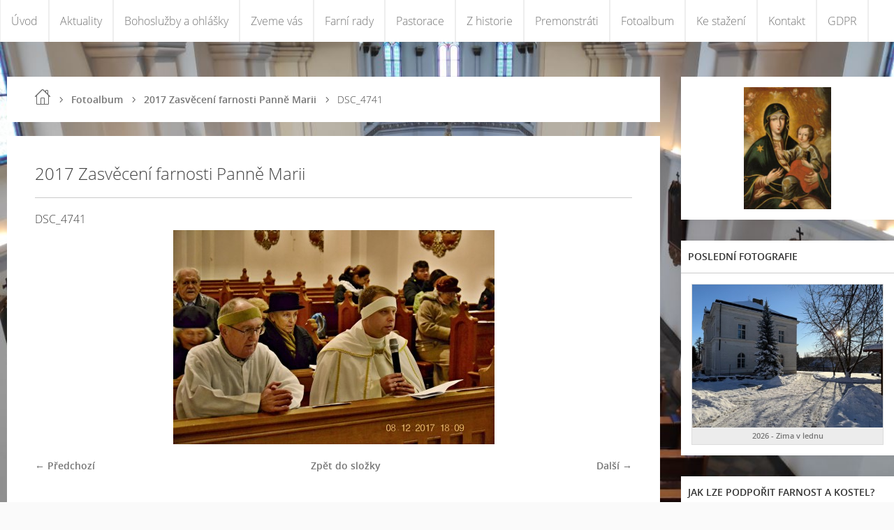

--- FILE ---
content_type: text/html; charset=UTF-8
request_url: https://www.norbertstresovice.cz/fotoalbum/2017-zasveceni-farnosti-panne-marii/dsc_4741.html
body_size: 7549
content:
<?xml version="1.0" encoding="utf-8"?>
<!DOCTYPE html PUBLIC "-//W3C//DTD XHTML 1.0 Transitional//EN" "http://www.w3.org/TR/xhtml1/DTD/xhtml1-transitional.dtd">
<html lang="cs" xml:lang="cs" xmlns="http://www.w3.org/1999/xhtml" >

      <head>

        <meta http-equiv="content-type" content="text/html; charset=utf-8" />
        <meta name="description" content="informace o farnosti" />
        <meta name="keywords" content="Římskokatolická,farnost,kostela,Norberta" />
        <meta name="robots" content="all,follow" />
        <meta name="author" content="www.norbertstresovice.cz" />
        <meta name="viewport" content="width=device-width,initial-scale=1">
        <link href="/rss/articles/data.xml" rel="alternate" type="application/rss+xml" title="Všechny příspěvky" /><link href="/rss/articles/photos.xml" rel="alternate" type="application/rss+xml" title="Fotografie" /><link href="/rss/articles/comments.xml" rel="alternate" type="application/rss+xml" title="Komentáře" />
        <title>
            Farnost sv. Norberta - Fotoalbum - 2017 Zasvěcení farnosti Panně Marii  - DSC_4741
        </title>
        <link rel="stylesheet" href="https://s3a.estranky.cz/css/uig.css" type="text/css" />
               					<link rel="stylesheet" href="/style.1656680505.1.css" type="text/css" /><style type="text/css">.bg {
background-image: url('/img/picture/461/%3Adesign%3Abg%3A1000000340%3Akostel_svateho_norberta_interier.jpg');
 filter: progid:DXImageTransform.Microsoft.AlphaImageLoader(src='/img/picture/461/%3Adesign%3Abg%3A1000000340%3Akostel_svateho_norberta_interier.jpg', sizingMethod='scale'); 
-ms-filter: "progid:DXImageTransform.Microsoft.AlphaImageLoader(src='/img/picture/461/%3Adesign%3Abg%3A1000000340%3Akostel_svateho_norberta_interier.jpg', sizingMethod='scale')";
}</style>
<link rel="stylesheet" href="//code.jquery.com/ui/1.12.1/themes/base/jquery-ui.css">
<script src="//code.jquery.com/jquery-1.12.4.js"></script>
<script src="//code.jquery.com/ui/1.12.1/jquery-ui.js"></script>
<script type="text/javascript" src="https://s3c.estranky.cz/js/ui.js?nc=1" id="index_script" ></script>
			<script type="text/javascript">
				dataLayer = [{
					'subscription': 'true',
				}];
			</script>
			
    </head>
    <body class="">
        <div class="bg"></div>
        <!-- Wrapping the whole page, may have fixed or fluid width -->
        <div id="whole-page">

            

            <!-- Because of the matter of accessibility (text browsers,
            voice readers) we include a link leading to the page content and
            navigation } you'll probably want to hide them using display: none
            in your stylesheet -->

            <a href="#articles" class="accessibility-links">Jdi na obsah</a>
            <a href="#navigation" class="accessibility-links">Jdi na menu</a>

            <!-- We'll fill the document using horizontal rules thus separating
            the logical chunks of the document apart -->
            <hr />

            

			<!-- block for skyscraper and rectangle  -->
            <div id="sticky-box">
                <div id="sky-scraper-block">
                    
                    
                </div>
            </div>
            <!-- block for skyscraper and rectangle  -->

            <!-- Wrapping the document's visible part -->
            
            <!-- Hamburger icon -->
            <button type="button" class="menu-toggle" onclick="menuToggle()" id="menu-toggle">
            	<span></span>
            	<span></span>
            	<span></span>
            </button>
            
            <!-- Such navigation allows both horizontal and vertical rendering -->
<div id="navigation">
    <div class="inner_frame">
        <h2>Menu
            <span id="nav-decoration" class="decoration"></span>
        </h2>
        <nav>
            <menu class="menu-type-standard">
                <li class="">
  <a href="/">Úvod</a>
     
</li>
<li class="">
  <a href="/clanky/aktuality/">Aktuality</a>
     
</li>
<li class="">
  <a href="/clanky/bohosluzby-a-ohlasky/">Bohoslužby a ohlášky</a>
     
</li>
<li class="">
  <a href="/clanky/zveme-vas/">Zveme vás</a>
     
</li>
<li class="">
  <a href="/clanky/sv-norbert/">Farní rady</a>
     
</li>
<li class="">
  <a href="/clanky/pastorace/">Pastorace</a>
     
</li>
<li class="">
  <a href="/clanky/z-historie/">Z historie</a>
     
</li>
<li class="">
  <a href="/clanky/premonstrati/">Premonstráti</a>
     
</li>
<li class="">
  <a href="/fotoalbum/">Fotoalbum</a>
     
</li>
<li class="">
  <a href="/clanky/ke-stazeni/">Ke stažení</a>
     
</li>
<li class="">
  <a href="/clanky/kontakt/">Kontakt</a>
     
</li>
<li class="">
  <a href="/clanky/gdpr/">GDPR</a>
     
</li>

            </menu>
        </nav>
        <div id="clear6" class="clear">
          &nbsp;
        </div>
    </div>
</div>
<!-- menu ending -->

            
            <div id="document">
                <div id="in-document">

                    <!-- body of the page -->
                    <div id="body">
                        <div id="in-body">

                            <!-- main page content -->
                            <div id="content">
                                <!-- header -->
  <div id="header">
      <div class="title-mobile">
            <h1 class="head-right hidden">
  <a href="https://www.norbertstresovice.cz/" title="Farnost sv. Norberta" style="display:none;">Farnost sv. Norberta</a>
  <span title="Farnost sv. Norberta">
  </span>
</h1>
      </div>
     <div class="inner_frame">
        <!-- This construction allows easy image replacement -->
          <div class="title-desktop">
           <h1 class="head-right hidden">
  <a href="https://www.norbertstresovice.cz/" title="Farnost sv. Norberta" style="display:none;">Farnost sv. Norberta</a>
  <span title="Farnost sv. Norberta">
  </span>
</h1>
          </div>
        <div id="header-decoration" class="decoration">
        </div>
     </div>
  </div>
<!-- /header -->

                                <!-- Breadcrumb navigation -->
<div id="breadcrumb-nav">
  <a href="/">Úvod</a> <div></div><a href="/fotoalbum/">Fotoalbum</a> <div></div><a href="/fotoalbum/2017-zasveceni-farnosti-panne-marii/">2017 Zasvěcení farnosti Panně Marii </a> <div></div><span>DSC_4741</span>
</div>
<hr />

                                <script language="JavaScript" type="text/javascript">
  <!--
    index_setCookieData('index_curr_photo', 47);
  //-->
</script>

<div id="slide">
  <h2>2017 Zasvěcení farnosti Panně Marii </h2>
  <div id="click">
    <h3 id="photo_curr_title">DSC_4741</h3>
    <div class="slide-img">
      <a href="/fotoalbum/2017-zasveceni-farnosti-panne-marii/dsc_4740.html" class="previous-photo"  id="photo_prev_a" title="předchozí fotka"><span>&laquo;</span></a>  <!-- previous photo -->

      <a href="/fotoalbum/2017-zasveceni-farnosti-panne-marii/dsc_4741.-.html" class="actual-photo" onclick="return index_photo_open(this,'_fullsize');" id="photo_curr_a"><img src="/img/mid/47/dsc_4741.jpg" alt="" width="460" height="307"  id="photo_curr_img" /></a>   <!-- actual shown photo -->

      <a href="/fotoalbum/2017-zasveceni-farnosti-panne-marii/dsc_4742.html" class="next-photo"  id="photo_next_a" title="další fotka"><span>&raquo;</span></a>  <!-- next photo -->

      <br /> <!-- clear -->
    </div>
    <p id="photo_curr_comment">
      
    </p>
    
  </div>
  
  <div class="slidenav">
    <div class="back" id="photo_prev_div">
      <a href="/fotoalbum/2017-zasveceni-farnosti-panne-marii/dsc_4740.html" id="photo_ns_prev_a">&larr; Předchozí</a>

    </div>
    <div class="forward" id="photo_next_div">
      <a href="/fotoalbum/2017-zasveceni-farnosti-panne-marii/dsc_4742.html" id="photo_ns_next_a">Další &rarr;</a>

    </div>
    <a href="/fotoalbum/2017-zasveceni-farnosti-panne-marii/">Zpět do složky</a>
    <br />
  </div>
  
  <script type="text/javascript">
    <!--
      index_photo_init ();
    //-->
  </script>
</div>

                            </div>
                            
                            <div id="nav-column">

                                <div id="clear2" class="clear">
                                    &nbsp;
                                </div>
                                <hr />

                                <!-- Side column left/right -->
                                <div class="column">

                                    <!-- Inner column -->
                                    <div class="inner_frame inner-column">
                                        <!-- Portrait -->
  <div id="portrait" class="section">
    <h2>Portrét
      <span id="nav-portrait" class="portrait">
      </span></h2>
    <div class="inner_frame">
      <a href="/">
        <img src="/img/portrait.1.1626025377.jpeg" width="270" height="378" alt="Portrét" /></a>
    </div>
  </div>
<!-- /Portrait -->
                                        
                                        
                                        
                                        
                                        
                                        
                                        <!-- Last photo -->
<div id="last-photo" class="section">
    <h2>Poslední fotografie
        <span id="last-photo-decoration" class="decoration">
        </span></h2>
    <div class="inner_frame">
        <div class="inner_wrap">
            <div class="wrap-of-wrap">
                <div class="wrap-of-photo">
                    <a href="/fotoalbum/2026---zima-v-lednu/">
                        <img src="/img/mid/2792/areal-u-fary-4.jpg" alt="areál u fary 4" width="75" height="56" /></a>
                </div>
            </div>
            <span>
                <a href="/fotoalbum/2026---zima-v-lednu/">2026 - Zima v lednu</a>
            </span>
        </div>
    </div>
</div>
<!-- /Last photo -->
<hr />

                                        
                                        
                                        
                                        <!-- Own code -->
  <div class="section own-code-nav">
    <h2>Jak lze podpořit farnost a kostel?
      <span class="decoration own-code-nav">
      </span></h2>
    <div class="inner_frame">
      <P align=center></P><DIV align=center><TABLE cellSpacing=0 cellPadding=0 align=center border=1><TBODY><TR><TD><FONT color=#ffffff size=3><MARQUEE scrollAmount=1 onmouseover='this.stop()' onmouseout='this.start()' direction=left width=268 bgColor=#4F94CD>Číslo účtu / Account number: 2830390369/0800. Děkujeme / Thank you!</MARQUEE></FONT></TD></TR></TBODY></TABLE></DIV>

IBAN: CZ44 0800 0000 0028 3039 0369
BIC(SWIFT): GIBACZPX                                                                          
    </div>
  </div>
<!-- /Own code -->
<hr />
<!-- Own code -->
  <div class="section own-code-nav">
    <h2>Obvyklé aktivity ve farnosti
      <span class="decoration own-code-nav">
      </span></h2>
    <div class="inner_frame">
      Růžencové společenství (první PO v měsíci) | Večery pro studenty VŠ (první a třetí ÚT) | Setkání seniorů (první ČT) | Náboženství pro děti (PÁ ve škol. roce) | Farní kafe (obvykle první NE) | Mše svatá s rytmickými zpěvy (NE obvykle jednou za měsíc) | Ministrantské schůzky (dle domluvy) | Deskohraní (dle domluvy) | Dračí doupě (dle domluvy) | Pastorační rada (dle domluvy) | Ekonomická rada (dle domluvy) | Den farnosti (víkend kolem svátku sv. Norberta) | Žehnání školákům (NE na zač. škol. roku) | Setkání s rozsvícením vánočního stromu, Noc kostelů, Koncerty atd. | Duchovní obnovy, Biblické hodiny, Gregoriánský chorál (ve strahovské farnosti) | Změny možné.                                                                          
    </div>
  </div>
<!-- /Own code -->
<hr />
<!-- Own code -->
  <div class="section own-code-nav">
    <h2>Obvyklé bohoslužby ve farnosti
      <span class="decoration own-code-nav">
      </span></h2>
    <div class="inner_frame">
      NE 8.30 farní, 10.45 | PO, ÚT, ST, ČT 7.15 | PÁ 7.15, 17.30 | SO 8.00 | ÚVN - ČT 15.00 |  Změna možná, viz informace pro aktuální neděli v menu "Bohoslužby a ohlášky". | Září až červen PÁ 17.00-17.30 (mimo postní doby) adorace a růženec za mír ve světě. V postní době Křížová cesta. | V červenci a srpnu PÁ 17.30 není. | O Vánocích, Velikonocích, některých slavnostech a mimořádných situacích je jiný pořad bohoslužeb. | Svátost smíření půl hod. před bohoslužbou nebo dle informací v ohláškách nebo domluvy s knězem.                                                                          
    </div>
  </div>
<!-- /Own code -->
<hr />
<!-- Own code -->
  <div class="section own-code-nav">
    <h2>Příležitost k modlitbě a adoraci
      <span class="decoration own-code-nav">
      </span></h2>
    <div class="inner_frame">
      <a href="https://www.norbertstresovice.cz/clanky/pastorace/prilezitost-k-navsteve-kostela.html" target="_blank"><img src="/img/picture/736/banner_svatostanek.jpg" alt="Adorace" title="V kostele sv. Norberta a v kapli Panny Marie Andělské" border="0" width="280" height="90" style="" /></a>                                                                          
    </div>
  </div>
<!-- /Own code -->
<hr />
<!-- Own code -->
  <div class="section own-code-nav">
    <h2>Řád premonstrátů
      <span class="decoration own-code-nav">
      </span></h2>
    <div class="inner_frame">
      <a href="https://www.facebook.com/groups/51900027686/" target="_blank"><img src="/img/picture/837/opraem.jpg" alt="Premonstráti" title="For all sons and daughters of St. Norbert, for all friends of the Order of Prémontré" border="0" width="280" height="90" style="" /></a>                                                                          
    </div>
  </div>
<!-- /Own code -->
<hr />
<!-- Own code -->
  <div class="section own-code-nav">
    <h2>Služby arcidiecézní charity 
      <span class="decoration own-code-nav">
      </span></h2>
    <div class="inner_frame">
      <a href="https://praha.charita.cz/sluzby/" target="_blank"><img src="/img/picture/816/banner-arcidiecezni-charita-praha.jpg" alt="Sociální služby charity" title="Rodiny, senioři, lidé bez domova, ohrožení násilím, postižení, cizinci" border="0" width="280" height="90" style="" /></a>                                                                          
    </div>
  </div>
<!-- /Own code -->
<hr />
<!-- Own code -->
  <div class="section own-code-nav">
    <h2>Spolu v arcidiecézi pražské
      <span class="decoration own-code-nav">
      </span></h2>
    <div class="inner_frame">
      <a href="https://praha.donator.cz/projekty/farnosti/9214" target="_blank"><img src="/img/picture/832/banner_donator_apha.jpg" alt="Projekt donátor.cz" title="Donátor.cz v arcidiecézi pražské" border="0" width="280" height="90" style="" /></a>                                                                          
    </div>
  </div>
<!-- /Own code -->
<hr />
<!-- Own code -->
  <div class="section own-code-nav">
    <h2>Z liturgie
      <span class="decoration own-code-nav">
      </span></h2>
    <div class="inner_frame">
      <iframe src="https://calendar.google.com/calendar/embed?src=l6ijj0ltc2gvck6ifqh10c77t4%40group.calendar.google.com&ctz=Europe%2FPrague" style="border: 0" width="750" height="550" frameborder="0" scrolling="no"></iframe>


                                                                          
    </div>
  </div>
<!-- /Own code -->
<hr />

                                        
                                        <!-- Favorite links -->
  <div id="links" class="section">
    <h2>Oblíbené odkazy
        <span id="links-decoration" class="decoration">
        </span></h2>
    <div class="inner_frame">
      <ul>
        <li class="first ">
  <a href="http://web.katolik.cz/feeling/library/KKC.pdf" title="Souhrnný výklad katolické víry ke čtení (pdf)">
  Katechismus katolické církve</a></li><li class="">
  <a href="https://deti.vira.cz/" title="Stránky pro rodiče dětí">
  Portál pro děti o víře</a></li><li class="">
  <a href="https://www.maria.cz/" title="Stránky o křesťanské úctě k Matce Boží">
  Maria, Matka Ježíše Krista</a></li><li class="">
  <a href="https://www.manzelstvi.cz/" title="O celoživotním společenství muže a ženy">
  Křesťanské manželství</a></li><li class="">
  <a href="https://www.vaticannews.va/cs.html" title="Zpravodajství Svatého stolce v českém jazyce">
  Vatican News</a></li><li class="">
  <a href="https://zpravy.cirkev.cz/" title="Zpravodajství České biskupské konference">
  Zprávy z církve u nás i ve světě</a></li><li class="">
  <a href="http://www.katyd.cz/" title="Celostátní list katolické církve ">
  Katolický týdeník</a></li><li class="">
  <a href="https://www.tvnoe.cz/live" title="Česká nekomerční televize">
  Televize Noe</a></li><li class="">
  <a href="http://www.apha.cz/" title="Stránky naší arcidiecéze">
  Arcibiskupství pražské</a></li><li class="">
  <a href="https://www.strahovskyklaster.cz/" title="Stránky Královské kanonie premonstrátů na Strahově ">
  Strahovský klášter</a></li><li class="">
  <a href="https://farnoststrahov.cz/" title="Stránky Římskokatolické farnosti u kostela Nanebevzetí Panny Marie Praha - Strahov">
  Farnost Strahov (sousední)</a></li><li class="">
  <a href="http://www.sestry-osf.cz/" title="Stránky řeholních sester z kláštera na Petynce ">
  Školské sestry sv. Františka</a></li><li class="">
  <a href="http://www.farnost-brevnov.cz/" title="Stránky Římskokatolické farnosti u kostela sv. Markéty Praha - Břevnov">
  Farnost Břevnov (sousední)</a></li><li class="">
  <a href="https://www.rkfliboc.cz/" title="Stránky Římskokatolické farnosti u kostela sv. Fabiána a Šebestiána Praha - Liboc">
  Farnost Liboc (sousední)</a></li><li class="">
  <a href="https://www.matejstranti.com/" title="Stránky Římskokatolické farnosti u kostela sv. Matěje Praha - Dejvice">
  Farnost Dejvice (sousední)</a></li><li class="">
  <a href="http://sv-vojtech.eu/" title="Stránky Římskokatolické duchovní správy u sv. Vojtěcha Praha - Dejvice">
  Dejvice sv. Vojtěch (sousední)</a></li><li class="">
  <a href="https://www.premonstratky.sk/index.php/sk/" title="Stránky sester premonstrátek (kongregace)">
  Kongregace sester premonstrátek</a></li><li class="">
  <a href="https://www.klasterdoksany.net/" title="Stránky sester premonstrátek (kontemplativní)">
  Klášter premonstrátek Doksany</a></li><li class="">
  <a href="https://www.nadacesesterboromejek.cz/" title="Podporujeme ty, kteří se rozhodli pomáhat">
  Nadace sester Boromejek</a></li><li class="">
  <a href="https://www.stresovickyorisek.cz/" title="Kroužky pro děti, semináře pro rodiče a sousedské akce">
  Střešovický Oříšek</a></li><li class="">
  <a href="http://www.nashira-sbor.cz" title="Ženský pěvecký sbor">
  Nashira</a></li><li class="last ">
  <a href="https://www.praha6.cz/" title="Stránky radnice městské části Praha 6">
  Městská část Praha 6</a></li>
      </ul>
    </div>
  </div>
<!-- /Favorite links -->
<hr />

                                        <!-- Search -->
  <div id="search" class="section">
    <h2>Vyhledávání
      <span id="search-decoration" class="decoration">
      </span></h2>
    <div class="inner_frame">
      <form action="https://katalog.estranky.cz/" method="post">
        <fieldset>
          <input type="hidden" id="uid" name="uid" value="1453244" />
          <input name="key" id="key" />
          <br />
          <span class="clButton">
            <input type="submit" id="sendsearch" value="Vyhledat" />
          </span>
        </fieldset>
      </form>
    </div>
  </div>
<!-- /Search -->
<hr />

                                        <!-- Archive -->
  <div id="calendar" class="section">
    <h2>Archiv
      <span id="archive-decoration" class="decoration">
      </span></h2>
    <div class="inner_frame">
      <!-- Keeping in mind people with disabilities (summary, caption) as well as worshipers of semantic web -->
      <table summary="Tabulka představuje kalendář, sloužící k listování podle data.">
        <!-- You should hide caption using CSS -->
        <caption>
          Kalendář
        </caption>
        <tbody>
  <tr id="archive-small">
    <td class="archive-nav-l"><a href="/archiv/m/2025/12/01/">&lt;&lt;</a></td>
    <td colspan="5" class="archive-nav-c"><a href="/archiv/m/2026/01/01/">leden</a> / <a href="/archiv/y/2026/01/19/">2026</a></td>
    <td class="archive-nav-r">&gt;&gt;</td>
  </tr>
</tbody>

      </table>
    </div>
  </div>
<!-- /Archive -->
<hr />

                                        <!-- RSS -->
  <div id="rss-nav" class="section">
    <h2>RSS
      <span id="rss-nav-decoration" class="decoration">
      </span></h2>
    <div class="inner_frame">
      <ul>
        <li>
          <a href="/archiv/rss/">
            Přehled zdrojů</a></li>
      </ul>
    </div>
  </div>
<!-- /RSS -->
<hr />

                                        <!-- Stats -->
  <div id="stats" class="section">
    <h2>Statistiky
      <span id="stats-decoration" class="decoration">
      </span></h2>
    <div class="inner_frame">
      <!-- Keeping in mind people with disabilities (summary, caption) as well as worshipers of semantic web -->
      <table summary="Statistiky">

        <tfoot>
          <tr>
            <th scope="row">Online:</th>
            <td>6</td>
          </tr>
        </tfoot>

        <tbody>
          <tr>
            <th scope="row">Celkem:</th>
            <td>1276456</td>
          </tr>
          <tr>
            <th scope="row">Měsíc:</th>
            <td>29807</td>
          </tr>
          <tr>
            <th scope="row">Den:</th>
            <td>1067</td>
          </tr>
        </tbody>
      </table>
    </div>
  </div>
<!-- Stats -->
<hr />
                                    </div>
                                    <!-- /Inner column -->

                                    <div id="clear4" class="clear">
                                        &nbsp;
                                    </div>

                                </div>
                                <!-- konci first column -->
                            </div>

                            <div id="clear3" class="clear">
                                &nbsp;
                            </div>
                            <hr />

                            <!-- /main page content -->
                        </div>
                    </div>
                    <!-- /body -->

                    <div id="clear5" class="clear">
                        &nbsp;
                    </div>
                    <hr />

                    <div id="clear7" class="clear">
                        &nbsp;
                    </div>

                </div>
            </div>
                            <!-- Footer -->
                <div id="footer">
                    <div class="inner_frame">
                        <p>
                            &copy; 2026 eStránky.cz <span class="hide">|</span> <a class="promolink promolink-paid" href="//www.estranky.cz/" title="Tvorba webových stránek zdarma, jednoduše a do 5 minut."><strong>Tvorba webových stránek</strong></a> 
                             | <a class="rss" href="/archiv/rss/">RSS</a>
                            
                            
                            
                            
                            
                        </p>
                        
                        
                    </div>
                </div>
                <!-- /Footer -->


            
            <!-- block for board position-->
        </div>
        <!-- NO GEMIUS -->
    </body>
</html>